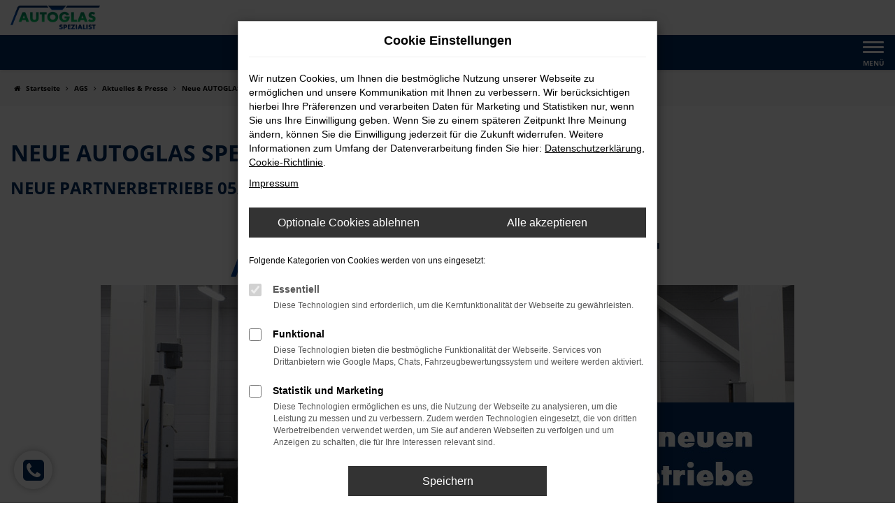

--- FILE ---
content_type: text/html; charset=UTF-8
request_url: https://www.autoglas-spezialist.com/aktuelles-presse/neue-partnerbetriebe-05-2015/
body_size: 7546
content:
<!DOCTYPE html>
<html lang="de">
<head>
    <meta charset="utf-8">
<meta name="viewport" content="width=device-width, initial-scale=1.0">
    <title>Neue AUTOGLAS SPEZIALISTEN</title>
    <meta name="description" content=" Auch im Mai 2015 begrüßen wir mehrere Kfz-Betriebe als neue AUTOGLAS SPEZIALISTEN  Wir wünschen unseren Partnern viel Erfolg und freuen uns auf eine enge und vorallem gute Zusammenarbeit Unsere Partnerbetriebe bieten professionellen Autoglasservice mit Zufriedenheitsgarantie für alle gängigen PKW Fabrikate  ">
<meta name="copyright" content="Copyright 2026 www.audaris.de">
<meta name="expires" content="60">

                        <meta name="robots" content="all">
            
                                            <meta name="geo.placename"
                  content="Neutraubling">
                                    <meta name="geo.position"
                  content="48.977414;12.1903265">
                                    <meta name="geo.region"
                  content="DE-BY">
                                    <meta name="google-site-verification"
                  content="Qja5B_DYKjM8HkP-piw_YpM05GipOTIIqP7__dY_h0Q">
                                    <meta name="keywords"
                  content="Autoglas Spezialist">
                                    <meta name="pagetopic"
                  content="CMS">
                                            <meta name="og:image:alt"
                  content="Neue AUTOGLAS SPEZIALISTEN">
            
            <meta property="og:type" content="article">
                <meta property="og:title" content="Neue AUTOGLAS SPEZIALISTEN">
                <meta property="og:description" content=" Auch im Mai 2015 begrüßen wir mehrere Kfz-Betriebe als neue AUTOGLAS SPEZIALISTEN  Wir wünschen unseren Partnern viel Erfolg und freuen uns auf eine enge und vorallem gute Zusammenarbeit Unsere Partnerbetriebe bieten professionellen Autoglasservice mit Zufriedenheitsgarantie für alle gängigen PKW Fabrikate  ">
                <meta property="og:url" content="https://www.autoglas-spezialist.com/aktuelles-presse/neue-partnerbetriebe-05-2015/">
                <meta property="og:image" content="http://www.autoglas-spezialist.com/website/themes/autoglas-spezialist.com/dynamic/fe/infomanager/wir-begruessen-unsere-neuen-partnerbetriebe.jpg">
    
            <meta name="twitter:card" content="summary">
                <meta name="twitter:title" content="Neue AUTOGLAS SPEZIALISTEN">
                <meta name="twitter:description" content=" Auch im Mai 2015 begrüßen wir mehrere Kfz-Betriebe als neue AUTOGLAS SPEZIALISTEN  Wir wünschen unseren Partnern viel Erfolg und freuen uns auf eine enge und vorallem gute Zusammenarbeit Unsere Partnerbetriebe bieten professionellen Autoglasservice mit Zufriedenheitsgarantie für alle gängigen PKW Fabrikate  ">
                <meta name="twitter:image" content="http://www.autoglas-spezialist.com/website/themes/autoglas-spezialist.com/dynamic/fe/infomanager/wir-begruessen-unsere-neuen-partnerbetriebe.jpg">
    
            <link rel="canonical" href="https://www.autoglas-spezialist.com/aktuelles-presse/neue-partnerbetriebe-05-2015/">
    
    <link rel="shortcut icon" href="/website/themes/autoglas-spezialist.com/img/favicon.ico" type="image/x-icon">
    <link rel="apple-touch-icon" sizes="57x57" href="/website/themes/autoglas-spezialist.com/img/apple-icon-57x57.png">
    <link rel="apple-touch-icon" sizes="60x60" href="/website/themes/autoglas-spezialist.com/img/apple-icon-60x60.png">
    <link rel="apple-touch-icon" sizes="72x72" href="/website/themes/autoglas-spezialist.com/img/apple-icon-72x72.png">
    <link rel="apple-touch-icon" sizes="76x76" href="/website/themes/autoglas-spezialist.com/img/apple-icon-76x76.png">
    <link rel="apple-touch-icon" sizes="114x114" href="/website/themes/autoglas-spezialist.com/img/apple-icon-114x114.png">
    <link rel="apple-touch-icon" sizes="120x120" href="/website/themes/autoglas-spezialist.com/img/apple-icon-120x120.png">
    <link rel="apple-touch-icon" sizes="144x144" href="/website/themes/autoglas-spezialist.com/img/apple-icon-144x144.png">
    <link rel="apple-touch-icon" sizes="152x152" href="/website/themes/autoglas-spezialist.com/img/apple-icon-152x152.png">
    <link rel="apple-touch-icon" sizes="180x180" href="/website/themes/autoglas-spezialist.com/img/apple-icon-180x180.png">
    <link rel="icon" type="image/png" sizes="192x192" href="/website/themes/autoglas-spezialist.com/img/android-icon-192x192.png">
    <link rel="icon" type="image/png" sizes="32x32" href="/website/themes/autoglas-spezialist.com/img/favicon-32x32.png">
    <link rel="icon" type="image/png" sizes="96x96" href="/website/themes/autoglas-spezialist.com/img/favicon-96x96.png">
    <link rel="icon" type="image/png" sizes="16x16" href="/website/themes/autoglas-spezialist.com/img/favicon-16x16.png">
        <meta name="msapplication-TileColor" content="#ffffff">
    <meta name="msapplication-TileImage" content="/website/themes/autoglas-spezialist.com/img/ms-icon-144x144.png">
    <meta name="theme-color" content="#ffffff">
    <script src="/web/libs/jquery/jquery.min.js?v=370"></script>

    
        <script>
        
        window.dataLayer = window.dataLayer || [];


        function gtag() {
            dataLayer.push(arguments);
        }


        gtag('consent', 'default', {
            'ad_storage': 'denied',
            'ad_user_data': 'denied',
            'ad_personalization': 'denied',
            'analytics_storage': 'denied'
        });
        
    </script>

    
    
                
    

<link rel="stylesheet" href="/web/assets/main-277a6721ba.min.css">



<link rel="stylesheet" href="/website/themes/autoglas-spezialist.com/templates/../css/foundation-bf93872b2d.css">


    <link rel="stylesheet" href="/website/themes/autoglas-spezialist.com/css/custom.css?v=1749213982">


</head>



    
    
                


<body id="page_body"
      class="theme018_ags pageid-404 no_header blog-entry imentry-14737"
      data-wid="469"
      data-cid="1482">

<a class="a11y-btn sr-only sr-only-focusable" href="#site-content">Zum Hauptinhalt springen</a>

<div id="overlay"></div>


        



<div id="wrapper">
    <header aria-label="Header" id="header-container">
    <div id="header">
        <div class="header-above">
            <div id="logo">
    <div class="logo-a">
                    <a href="/">
                <img src="/website/themes/autoglas-spezialist.com/img/template_logo.png"
                     alt="Logo AGS GmbH"
                     title="Logo AGS GmbH">
            </a>
            </div>
    <div class="logo-b">
                    <a href="/">
                <img src="/website/themes/autoglas-spezialist.com/images/logo_footer.png"
                     alt="Logo AGS GmbH"
                     title="Logo AGS GmbH">
            </a>
            </div>
</div>
            <div class="subsidiary-top-info">
                <strong>
                                            Freecall
                                    </strong>
                <div>
                                            <a href="tel:08008002470">
                            <i class="fa fa-phone-square" aria-hidden="true"></i>
                            <span>
                                0800 - 800 2470
                            </span>
                        </a>
                                    </div>
            </div>
        </div>
        <div class="header-below">
            <nav aria-label="Hauptmenü" id="primary-menu-container">
    <button type="button"
            id="menu-toggle"
            class="hamburger hamburger--spin"
            title="Hamburger-Menü"
            aria-expanded="false"
            aria-controls="primary-menu">
        <span class="hamburger-box">
            <span class="hamburger-inner"></span>
        </span>
        <span class="hamburger-label">Menü</span>
    </button>
    <ul aria-label="Hauptmenü" id="primary-menu" role="menubar">
                                                                                <li class="dropdown"
                            role="none">
                            <a href="#"
                               class="dropdown-toggle"
                               aria-expanded="false"
                               aria-haspopup="true"
                               data-toggle="dropdown"
                               title="AGS"
                               role="menuitem">
                                AGS
                            </a>
                            <ul aria-label="AGS" class="dropdown-menu" role="menu">
                                                                                                                                                                                                                                        <li role="none">
                                            <a href="/der-partner/"
                                                                                              title="Der Partner"
                                                                                               role="menuitem">
                                                Der Partner
                                            </a>
                                        </li>
                                                                                                                                                                                                                                                                            <li role="none">
                                            <a href="/aktuelles-presse/"
                                                                                              title="Aktuelles &amp; Presse"
                                                                                               role="menuitem">
                                                Aktuelles & Presse
                                            </a>
                                        </li>
                                                                                                                                                                                                                                                                            <li role="none">
                                            <a href="/stellenangebote-neutraubling/"
                                                                                              title="Stellenangebote"
                                                                                               role="menuitem">
                                                Stellenangebote
                                            </a>
                                        </li>
                                                                                                                                                                                                                                                                            <li role="none">
                                            <a href="/ausbildung-neutraubling/"
                                                                                              title="Ausbildung"
                                                                                               role="menuitem">
                                                Ausbildung
                                            </a>
                                        </li>
                                                                                                                                                                                                                                                                            <li role="none">
                                            <a href="/oeffnungszeiten-kontakt/"
                                                                                              title="Öffnungszeiten &amp; Kontakt"
                                                                                               role="menuitem">
                                                Öffnungszeiten & Kontakt
                                            </a>
                                        </li>
                                                                                                </ul>
                        </li>
                                                                                                            <li class="dropdown"
                            role="none">
                            <a href="#"
                               class="dropdown-toggle"
                               aria-expanded="false"
                               aria-haspopup="true"
                               data-toggle="dropdown"
                               title="Standorte"
                               role="menuitem">
                                Standorte
                            </a>
                            <ul aria-label="Standorte" class="dropdown-menu" role="menu">
                                                                                                                                                                                                                                        <li role="none">
                                            <a href="/unsere-partner/"
                                                                                              title="Auswahl einiger Partnerstandorte"
                                                                                               role="menuitem">
                                                Auswahl einiger Partnerstandorte
                                            </a>
                                        </li>
                                                                                                                                                                                                                                                                            <li role="none">
                                            <a href="/referenzen/"
                                                                                              title="Referenzen"
                                                                                               role="menuitem">
                                                Referenzen
                                            </a>
                                        </li>
                                                                                                </ul>
                        </li>
                                                                                                            <li class="dropdown"
                            role="none">
                            <a href="#"
                               class="dropdown-toggle"
                               aria-expanded="false"
                               aria-haspopup="true"
                               data-toggle="dropdown"
                               title="Werkstattkonzept"
                               role="menuitem">
                                Werkstattkonzept
                            </a>
                            <ul aria-label="Werkstattkonzept" class="dropdown-menu" role="menu">
                                                                                                                                                                                                                                        <li role="none">
                                            <a href="/ziele-umsetzung/"
                                                                                              title="Ziele und Umsetzung"
                                                                                               role="menuitem">
                                                Ziele und Umsetzung
                                            </a>
                                        </li>
                                                                                                                                                                                                                                                                            <li role="none">
                                            <a href="/signalisation-werbung/"
                                                                                              title="Signalisation und Werbung"
                                                                                               role="menuitem">
                                                Signalisation und Werbung
                                            </a>
                                        </li>
                                                                                                                                                                                                                                                                            <li role="none">
                                            <a href="/was-macht-ags-anders/"
                                                                                              title="Was macht AGS anders?"
                                                                                               role="menuitem">
                                                Was macht AGS anders?
                                            </a>
                                        </li>
                                                                                                                                                                                                                                                                            <li role="none">
                                            <a href="/vorteile-einer-partnerschaft/"
                                                                                              title="Ihre Vorteile als Partner"
                                                                                               role="menuitem">
                                                Ihre Vorteile als Partner
                                            </a>
                                        </li>
                                                                                                                                                                                                                                                                            <li role="none">
                                            <a href="/partner-werden/"
                                                                                              title="Kosten und Nutzen"
                                                                                               role="menuitem">
                                                Kosten und Nutzen
                                            </a>
                                        </li>
                                                                                                </ul>
                        </li>
                                                                                                            <li class="dropdown"
                            role="none">
                            <a href="#"
                               class="dropdown-toggle"
                               aria-expanded="false"
                               aria-haspopup="true"
                               data-toggle="dropdown"
                               title="Kooperationen"
                               role="menuitem">
                                Kooperationen
                            </a>
                            <ul aria-label="Kooperationen" class="dropdown-menu" role="menu">
                                                                                                                                                                                                                                        <li role="none">
                                            <a href="/netzwerkpartner/"
                                                                                              title="Netzwerkpartner"
                                                                                               role="menuitem">
                                                Netzwerkpartner
                                            </a>
                                        </li>
                                                                                                </ul>
                        </li>
                                                                                                            <li class="dropdown"
                            role="none">
                            <a href="#"
                               class="dropdown-toggle"
                               aria-expanded="false"
                               aria-haspopup="true"
                               data-toggle="dropdown"
                               title="Die Leistungen"
                               role="menuitem">
                                Die Leistungen
                            </a>
                            <ul aria-label="Die Leistungen" class="dropdown-menu" role="menu">
                                                                                                                                                                                                                                        <li role="none">
                                            <a href="/steinschlagreparatur/"
                                                                                              title="Steinschlagreparatur"
                                                                                               role="menuitem">
                                                Steinschlagreparatur
                                            </a>
                                        </li>
                                                                                                                                                                                                                                                                            <li role="none">
                                            <a href="/scheibenaustausch/"
                                                                                              title="Scheibenaustausch"
                                                                                               role="menuitem">
                                                Scheibenaustausch
                                            </a>
                                        </li>
                                                                                                                                                                                                                                                                            <li role="none">
                                            <a href="/versicherungsabwicklung/"
                                                                                              title="Versicherungsabwicklung"
                                                                                               role="menuitem">
                                                Versicherungsabwicklung
                                            </a>
                                        </li>
                                                                                                </ul>
                        </li>
                                                                                                            <li class="dropdown"
                            role="none">
                            <a href="#"
                               class="dropdown-toggle"
                               aria-expanded="false"
                               aria-haspopup="true"
                               data-toggle="dropdown"
                               title="Schadensabrechnung"
                               role="menuitem">
                                Schadensabrechnung
                            </a>
                            <ul aria-label="Schadensabrechnung" class="dropdown-menu" role="menu">
                                                                                                                                                                                                                                        <li role="none">
                                            <a href="/werkstattbindungsvertraege/"
                                                                                              title="WSB-Verträge - was sie wissen sollten!"
                                                                                               role="menuitem">
                                                WSB-Verträge - was sie wissen sollten!
                                            </a>
                                        </li>
                                                                                                                                                                                                                                                                            <li role="none">
                                            <a href="/werkstattbindung/"
                                                                                              title="Werkstattbindung (WSB-Verträge) - Augen auf!"
                                                                                               role="menuitem">
                                                Werkstattbindung (WSB-Verträge) - Augen auf!
                                            </a>
                                        </li>
                                                                                                                                                                                                                                                                            <li role="none">
                                            <a href="/rechnungskuerzungen/"
                                                                                              title="Rechnungskürzungen - was tun?"
                                                                                               role="menuitem">
                                                Rechnungskürzungen - was tun?
                                            </a>
                                        </li>
                                                                                                                                                                                                                                                                            <li role="none">
                                            <a href="/schadenslenkung/"
                                                                                              title="Schadenslenkung/-steuerung - worum geht es?"
                                                                                               role="menuitem">
                                                Schadenslenkung/-steuerung - worum geht es?
                                            </a>
                                        </li>
                                                                                                </ul>
                        </li>
                                                                                                            <li class="dropdown"
                            role="none">
                            <a href="#"
                               class="dropdown-toggle"
                               aria-expanded="false"
                               aria-haspopup="true"
                               data-toggle="dropdown"
                               title="Partner werden"
                               role="menuitem">
                                Partner werden
                            </a>
                            <ul aria-label="Partner werden" class="dropdown-menu" role="menu">
                                                                                                                                                                                                                                        <li role="none">
                                            <a href="/partner-werden/"
                                                                                              title="Anfrageformular"
                                                                                               role="menuitem">
                                                Anfrageformular
                                            </a>
                                        </li>
                                                                                                </ul>
                        </li>
                                                            </ul>
</nav>
        </div>
    </div>
</header>
<div class="backdrop-overlay"></div>

    <nav aria-label="Breadcrumb" class="breadcrumb_area">
    <div class="container">
                    <ol class="breadcrumb" itemscope itemtype="https://schema.org/BreadcrumbList">
                <li itemprop="itemListElement" itemscope itemtype="https://schema.org/ListItem">
                    <i class="fa fa-home" aria-hidden="true"></i>
                    <a href="/" itemprop="item">
                        <span itemprop="name">Startseite</span>
                        <meta itemprop="position" content="1">
                    </a>
                </li>
                                                                                                                        <li itemprop="itemListElement"
                                itemscope
                                itemtype="https://schema.org/ListItem">
                                <i class="fa fa-angle-right" aria-hidden="true"></i>
                                <a href="/unternehmen/"
                                   itemprop="item">
                                    <span itemprop="name">AGS</span>
                                    <meta itemprop="position" content="2">
                                </a>
                            </li>
                                                                                                                                                                                                    <li itemprop="itemListElement"
                                itemscope
                                itemtype="https://schema.org/ListItem">
                                <i class="fa fa-angle-right" aria-hidden="true"></i>
                                <a href="/aktuelles-presse/"
                                   itemprop="item">
                                    <span itemprop="name">Aktuelles & Presse</span>
                                    <meta itemprop="position" content="3">
                                </a>
                            </li>
                                                                                                                                                                                                    <li itemprop="itemListElement"
                                itemscope
                                itemtype="https://schema.org/ListItem"                                aria-current="page"
                                >
                                <i class="fa fa-angle-right" aria-hidden="true"></i>
                                <a href="/aktuelles-presse/neue-partnerbetriebe-05-2015/"
                                   itemprop="item">
                                    <span itemprop="name">Neue AUTOGLAS SPEZIALISTEN</span>
                                    <meta itemprop="position" content="4">
                                </a>
                            </li>
                                                                                                                                        </ol>
            </div>
</nav>
                                        <main aria-label="Hauptinhalt" id="site-content">
                                        <article id="article-blog-entry"
         class="infomanager-entry"
         itemscope
         itemType="https://schema.org/BlogPosting">
                                            <div class="page-headline">
                    <div class="container">
                                                    <h1 class="headline-h1" itemprop="headline">
                                Neue AUTOGLAS SPEZIALISTEN
                            </h1>
                                                                            <h2 class="subheadline-h1">
                                Neue Partnerbetriebe 05/2015
                            </h2>
                                            </div>
                </div>
                            <div class="container">
        <div class="row">
                                                                                                <div class="col-xs-12" itemprop="description">
                                                                                        <div class="text-center form-group"
                                 itemprop="image"
                                 itemscope
                                 itemtype="https://schema.org/ImageObject">
                                <a href="/website/themes/autoglas-spezialist.com/dynamic/fe/infomanager/wir-begruessen-unsere-neuen-partnerbetriebe.jpg"
                                   itemprop="url"><img src="[data-uri]"
                                                       data-src="/website/themes/autoglas-spezialist.com/dynamic/fe/infomanager/wir-begruessen-unsere-neuen-partnerbetriebe.jpg"
                                                       alt="Neue AUTOGLAS SPEZIALISTEN"
                                                       title="Neue AUTOGLAS SPEZIALISTEN"
                                                       class="img-responsive lazyload"
                                                       itemprop="image"></a>
                            </div>
                                                                            <div class="blog-post">
                      <div class="row"><div class="col-md-12 col-sm-12 col-xs-12 column"><div class="ge-content ge-content-type-tinymce" data-ge-content-type="tinymce"><p>Auch im Mai 2015 begrüßen wir mehrere Kfz-Betriebe als neue <strong>AUTOGLAS SPEZIALISTEN</strong>. Wir wünschen unseren Partnern viel Erfolg und freuen uns auf eine enge und vorallem gute Zusammenarbeit!</p><p>Unsere Partnerbetriebe bieten professionellen Autoglasservice mit Zufriedenheitsgarantie für alle gängigen PKW Fabrikate.</p></div></div></div>                 </div>
                                                                </div>
                    </div>
    </div>

    
                </article>


<script src="/web/foundations/_basis/js/src/fe-admin/im-gallery.js?v=1"></script>
                        </main>

            <footer aria-label="Footer" id="footer">
        <div id="pre_area">
        <div class="container">
            <div class="row d-flex flex-wrap">
                <div class="col-xs-12 col-md-4">
                                    </div>
                <div class="col-xs-12 col-sm-6 col-md-4 text-center">
                    <p class="mt-0">
                        <strong style="font-size:18px">
                            AUTOGLAS
                                                             SPEZIALIST
                                                        
                        </strong><br>
                                            </p>
                                                            <br>
                    <p>
                                                                                                                                            </p>
                    <br>
                    <p style="font-size:24px">
                        <strong>Unsere Öffnungszeiten:</strong>
                    </p>
                    <div class="desc-footer">
                        
                    </div>
                </div>
                <div class="col-xs-12 col-sm-6 col-md-4">
                    <div class="visible-xs-block">
                        <br><br>
                    </div>
                    <p style="font-size:18px">
                        <strong>E-Mail an :</strong>
                    </p>
                    <div>
    <a id="contact-form-footer"></a>
    <div class="alert success hidden alert-success" role="alert">
        Vielen Dank. Das Formular wurde erfolgreich versendet.
    </div>
            <form method="post"
              novalidate
              id="contact-footer-form"
              data-success-text="Vielen Dank. Das Formular wurde erfolgreich versendet.">
            <input type="hidden" name="subsidiary_id" value="">
            <div class="row">
                <div class="col-sm-6 form-group">
                    <input type="text"
                           name="firstname"
                           class="form-control"
                           placeholder="Vorname *"
                           aria-label="Vorname"
                           required>
                </div>
                <div class="col-sm-6 form-group">
                    <input type="text"
                           name="lastname"
                           class="form-control"
                           placeholder="Nachname *"
                           aria-label="Nachname"
                           required>
                </div>
            </div>
            <div class="row">
                <div class="col-sm-6 form-group">
                    <input type="text"
                           name="phone"
                           class="form-control"
                           placeholder="Telefon"
                           aria-label="Telefon">
                </div>
                <div class="col-sm-6 form-group">
                    <input type="email"
                           name="email"
                           id="hunkfunk"
                           class="form-control"
                           placeholder="E-Mail *"
                           aria-label="E-Mail"
                           required>
                </div>
            </div>
            <div class="form-group">
                <textarea class="form-control"
                          name="message"
                          placeholder="Ihre Nachricht/Angaben zum Terminwunsch *"
                          aria-label="Ihre Nachricht/Angaben zum Terminwunsch"
                          required></textarea>
            </div>
            <div class="checkbox">
                <label>
                    <input type="checkbox" name="callbackoption" value="1">
                    Bitte rufen Sie mich zurück
                </label>
            </div>
            <div class="form-group hidden callback-data">
                <input type="text"
                       name="callbacktime"
                       class="form-control"
                       placeholder="Wann erreichen wir Sie am besten?"
                       aria-label="Wann erreichen wir Sie am besten?">
            </div>
            <div class="form-group">
                <button type="submit" class="btn btn-primary btn-lg btn-block btn-submit">
                    <i class="fa fa-fw fa-send" aria-hidden="true"></i>
                    <span class="form-btn-message">Formular absenden</span>
                </button>
            </div>
            <div class="small">
                Mit * gekennzeichnete Felder sind Pflichtfelder.
            </div>
        </form>
    </div>
                </div>
            </div>
        </div>
    </div>
    <div id="after_area">
        <div class="container">
            <div class="row d-flex">
                <div id="footer-logo"
                     class="col-xs-12 col-sm-6 col-md-4">
                    <img src="/website/themes/autoglas-spezialist.com/images/logo_footer.png"
                         alt=""
                         class="img-responsive">
                </div>
                                    <div class="col-xs-12 col-sm-6 col-md-4">
                                    <nav aria-label="Kontaktmenü">
            <ul aria-label="Kontaktmenü"
                id="menu-social-floating"
                data-position="bottom"
                role="menubar">
                                    <li role="none">
                        <a href="https://www.youtube.com/@agsgmbh--agsautoglasspezia6362/featured"
                           class="youtubeflat"
                                                                                  title="AGS GmbH auf Youtube"
                           role="menuitem">
                            <span>AGS GmbH auf Youtube</span>
                                                            <i class="fa fa-youtube" aria-hidden="true"></i>
                                                    </a>
                    </li>
                                    <li role="none">
                        <a href="https://www.facebook.com/AutoglasSpezialist/"
                           class="facebookflat"
                                                                                  title="AGS GmbH auf Facebook"
                           role="menuitem">
                            <span>AGS GmbH auf Facebook</span>
                                                            <i class="fa fa-facebook" aria-hidden="true"></i>
                                                    </a>
                    </li>
                                    <li role="none">
                        <a href="/oeffnungszeiten-kontakt/"
                           class="kontaktdatenflat"
                                                                                  title="Kontaktdaten"
                           role="menuitem">
                            <span>Kontaktdaten</span>
                                                            <i class="fa fa-envelope" aria-hidden="true"></i>
                                                    </a>
                    </li>
                            </ul>
        </nav>
                        </div>
                    <div id="footer-address" class="col-xs-12 col-md-4">
                        Waldkraiburger Str. 14 | DE-93073 Neutraubling | info@autoglas-spezialist.com | <a href="https://www.audaris.de" target="_blank" style="color: inherit; text-decoration: none;">Webdesign by audaris.de</a>
                    </div>
                            </div>
        </div>
    </div>
    <div id="footer-menu">
        <div class="container">
                <nav aria-label="Fußzeilenmenü">
        <ul aria-label="Fußzeilenmenü" role="menubar">
            <li role="none">
                &copy; 2026
                AGS GmbH
            </li>
                                                <li role="none">
                        <a href="/datenschutz/"
                                                      title="Datenschutz"
                           role="menuitem">
                                                        Datenschutz
                        </a>
                    </li>
                                                                <li role="none">
                        <a href="/impressum/"
                                                      title="Impressum"
                           role="menuitem">
                                                        Impressum
                        </a>
                    </li>
                                                                <li role="none">
                        <a href="/downloads/"
                                                      title="Intern"
                           role="menuitem">
                                                            <i class="fa fa-info" aria-hidden="true"></i>
                                                        Intern
                        </a>
                    </li>
                                        <li role="none">
    <a href="javascript:void(0)"
       data-toggle="modal"
       data-target="#cookie-consent-modal"
       role="menuitem">
        <i class="fa fa-quote-left" aria-hidden="true"></i>
        Cookie Einstellungen
    </a>
</li>
        </ul>
    </nav>
        </div>
    </div>
    <div id="toolbar-container">
    <button type="button" id="toggle-scrollup" class="btn">
        <span class="sr-only">Nach oben</span>
        <i class="fa fa-fw fa-chevron-up" aria-hidden="true"></i>
    </button>
    <script>
        $('#toggle-scrollup').click(function () {
            $('body, html').animate({
                scrollTop: '0px'
            }, 300);
        });
    </script>
</div>
</footer>
    </div>


            <div
    id="cookie-consent-modal"
    class="modal fade"
    aria-labelledby="cookie-consent-title"
    data-backdrop="static"
    data-keyboard="false"
    role="dialog"
    tabindex="-1"
>
    <div class="modal-dialog" role="document">
        <div class="modal-content">
            <div class="modal-body pb-0">
                <div id="cookie-consent-title" class="head">
                    Cookie Einstellungen
                </div>

                
                    <p>
                        Wir nutzen Cookies, um Ihnen die bestmögliche Nutzung unserer Webseite zu ermöglichen und unsere Kommunikation mit Ihnen zu verbessern.
                        Wir berücksichtigen hierbei Ihre Präferenzen und verarbeiten Daten für Marketing und Statistiken nur, wenn Sie uns Ihre Einwilligung geben.
                        Wenn Sie zu einem späteren Zeitpunkt Ihre Meinung ändern, können Sie die Einwilligung jederzeit für die Zukunft widerrufen.
                        Weitere Informationen zum Umfang der Datenverarbeitung finden Sie hier:
                        <a href="javascript:void(0)"
                           data-src="/datenschutz/?show_blank=1"
                           data-fancybox
                           data-type="iframe"
                           data-iframe='{"preload":false}'>Datenschutzerklärung</a>,
                        <a href="javascript:void(0)" data-fancybox data-src="#ac-list">Cookie-Richtlinie</a>.
                    </p>
                    <p>
                        <a href="javascript:void(0)"
                           data-src="/impressum/?show_blank=1"
                           data-fancybox
                           data-type="iframe"
                           data-iframe='{"preload":false}'>Impressum</a>
                    </p>
                

                <div id="ac-list" style="display:none">
    <p>
        Hier finden Sie eine Übersicht über alle verwendeten Cookies.
    </p>
    <div class="ac-group">
        <div class="ac-group-title">
            Essentiell
        </div>
        <table class="table table-bordered table-condensed">
    <tbody>
        <tr>
            <th scope="row">Name</th>
            <td>audaris Session</td>
        </tr>
        <tr>
            <th scope="row">Anbieter</th>
            <td>Eigentümer dieser Website</td>
        </tr>
        <tr>
            <th scope="row">Zweck</th>
            <td>Dieses Cookie dient der Funktionalität der Applikation, in dem es die Sitzungs-ID speichert.</td>
        </tr>
        <tr>
            <th scope="row">Cookie Name</th>
            <td>audaris</td>
        </tr>
        <tr>
            <th scope="row" class="text-nowrap">Cookie Laufzeit</th>
            <td style="width:100%">Bis zum Ende der Session</td>
        </tr>
    </tbody>
</table>
        <table class="table table-bordered table-condensed">
    <tbody>
        <tr>
            <th scope="row">Name</th>
            <td>audaris Cookie</td>
        </tr>
        <tr>
            <th scope="row">Anbieter</th>
            <td>Eigentümer dieser Website</td>
        </tr>
        <tr>
            <th scope="row">Zweck</th>
            <td>Speichert den Zustimmungsstatus des Benutzers für Cookies.</td>
        </tr>
        <tr>
            <th scope="row">Cookie Name</th>
            <td>audaris-cookie-consent</td>
        </tr>
        <tr>
            <th scope="row" class="text-nowrap">Cookie Laufzeit</th>
            <td style="width:100%">90 Tage</td>
        </tr>
    </tbody>
</table>
                                    <table class="table table-bordered table-condensed">
    <tbody>
        <tr>
            <th scope="row">Name</th>
            <td>hrtool24</td>
        </tr>
        <tr>
            <th scope="row">Anbieter</th>
            <td>tool24 GmbH</td>
        </tr>
        <tr>
            <th scope="row">Zweck</th>
            <td>Dieses Cookie dient der Funktionalität der Applikation, in dem es die Sitzungs-ID speichert.</td>
        </tr>
        <tr>
            <th scope="row">Cookie Name</th>
            <td>ASP.NET_SessionId</td>
        </tr>
        <tr>
            <th scope="row" class="text-nowrap">Cookie Laufzeit</th>
            <td style="width:100%">Bis zum Ende der Session</td>
        </tr>
    </tbody>
</table>
<table class="table table-bordered table-condensed">
    <tbody>
        <tr>
            <th scope="row">Name</th>
            <td>hrtool24</td>
        </tr>
        <tr>
            <th scope="row">Anbieter</th>
            <td>tool24 GmbH</td>
        </tr>
        <tr>
            <th scope="row">Zweck</th>
            <td>Dieses Cookie dient der Funktionalität der Applikation, in dem es die Sitzungs-ID speichert.</td>
        </tr>
        <tr>
            <th scope="row">Cookie Name</th>
            <td>cookiesession1</td>
        </tr>
        <tr>
            <th scope="row" class="text-nowrap">Cookie Laufzeit</th>
            <td style="width:100%">1 Jahr</td>
        </tr>
    </tbody>
</table>
                    </div>
    <div class="ac-group">
        <div class="ac-group-title">
            Funktional
        </div>
                <table class="table table-bordered table-condensed">
    <tbody>
        <tr>
            <th scope="row">Name</th>
            <td>YouTube</td>
        </tr>
        <tr>
            <th scope="row">Anbieter</th>
            <td>Google</td>
        </tr>
        <tr>
            <th scope="row">Zweck</th>
            <td>Einbindung von YouTube Videos.</td>
        </tr>
        <tr>
            <th scope="row">Cookie Name</th>
            <td>CONSENT</td>
        </tr>
        <tr>
            <th scope="row" class="text-nowrap">Cookie Laufzeit</th>
            <td style="width:100%">2 Jahre</td>
        </tr>
        <tr>
            <th scope="row" class="text-nowrap">Zugriff Dritter</th>
            <td style="width:100%">Ja Google</td>
        </tr>
    </tbody>
</table>
                            <table class="table table-bordered table-condensed">
    <tbody>
        <tr>
            <th scope="row">Name</th>
            <td>Google Maps</td>
        </tr>
        <tr>
            <th scope="row">Anbieter</th>
            <td>Google</td>
        </tr>
        <tr>
            <th scope="row">Zweck</th>
            <td>Einbindung von Google Maps.</td>
        </tr>
        <tr>
            <th scope="row">Cookie Name</th>
            <td>CONSENT</td>
        </tr>
        <tr>
            <th scope="row" class="text-nowrap">Cookie Laufzeit</th>
            <td style="width:100%">2 Jahre</td>
        </tr>
    </tbody>
</table>
            </div>
            <div class="ac-group">
            <div class="ac-group-title">
                Statistik und Marketing
            </div>
                            <table class="table table-bordered table-condensed">
        <tbody>
            <tr>
                <th scope="row">Name</th>
                <td>Google Tag Manager</td>
            </tr>
            <tr>
                <th scope="row">Anbieter</th>
                <td>Google</td>
            </tr>
            <tr>
                <th scope="row">Zweck</th>
                <td style="width:100%">Nachladen verschiedener externer Anbieter.</td>
            </tr>
        </tbody>
    </table>
        </div>
    </div>

                <div class="btns-row">
                    <button
                        type="button"
                        id="cookie-consent-deny-all"
                    >
                        Optionale Cookies ablehnen
                    </button>
                    <button
                        type="button"
                        id="cookie-consent-accept-all"
                    >
                        Alle akzeptieren
                    </button>
                </div>

                <p class="lead">
                    Folgende Kategorien von Cookies werden von uns eingesetzt:
                </p>

                
                    
                        <div class="checkbox disabled">
                            <label>
                                <input type="checkbox"
                                       value="1"
                                       autocomplete="off"
                                       checked
                                       disabled>
                                <span>Essentiell</span>
                            </label>
                            
                                <p class="small">
                                    Diese Technologien sind erforderlich, um die Kernfunktionalität der Webseite zu gewährleisten.
                                </p>
                            
                        </div>
                    
                    
                        <div class="checkbox">
                            <label>
                                <input type="checkbox"
                                       value=""
                                       id="cookie-consent-functional"
                                       autocomplete="off">
                                <span>Funktional</span>
                            </label>
                            
                                <p class="small">
                                    Diese Technologien bieten die bestmögliche Funktionalität der Webseite.
                                    Services von Drittanbietern wie Google Maps, Chats, Fahrzeugbewertungssystem und weitere werden aktiviert.
                                </p>
                            
                        </div>
                    
                    
                        <div class="checkbox">
                            <label>
                                <input type="checkbox"
                                       value=""
                                       id="cookie-consent-marketing"
                                       autocomplete="off">
                                <span>Statistik und Marketing</span>
                            </label>
                            
                                <p class="small">
                                    Diese Technologien ermöglichen es uns, die Nutzung der Webseite zu analysieren, um die Leistung zu messen und zu verbessern.
                                    Zudem werden Technologien eingesetzt, die von dritten Werbetreibenden verwendet werden, um Sie auf anderen Webseiten zu verfolgen und um Anzeigen zu schalten, die für Ihre Interessen relevant sind.
                                </p>
                            
                        </div>
                    
                
                <div class="btns-row">
                    <button
                        type="button"
                        id="cookie-consent-save"
                    >
                        Speichern
                    </button>
                </div>
            </div>
        </div>
    </div>
</div>

<template id="alert_a_functional" style="display:none">
    <div class="alert alert-danger" role="alert">
    Lieber Website Benutzer, durch die Ablehnung der Cookies ist diese Funktionalität nicht mit dem vollen Komfort für Sie zugänglich. Dies können Sie in den <a class="text-danger text-bold" href="javascript:void(0)" data-toggle="modal" data-target="#cookie-consent-modal">Cookie Einstellungen</a> wieder rückgängig machen. Vielen Dank für Ihr Verständnis.
</div>
</template>
    



<script src="/web/assets/main-e36b4c60ea.min.js"></script>

<script src="/web/foundations/018theme_ags/js/foundation.min.js?v=250617"></script>

    <script id="dacs" src="https://download.digiaccess.org/digiaccess" defer></script>



    























    <script>
        let defaultSettings = new Object();
    </script>

    
    
<script>
    lazySizes.init();
</script>





</body>
</html>


--- FILE ---
content_type: text/css
request_url: https://www.autoglas-spezialist.com/website/themes/autoglas-spezialist.com/css/custom.css?v=1749213982
body_size: 224
content:
.auda-whatsappflat {
    position: fixed;
    bottom: 1rem;
    right: 1rem;
    border: 0;
    background-color: #128c7e;
    color: white;
    padding: 0.5rem .58em;
    border-radius: 4rem;
    z-index: 999;
}

.auda-whatsappflat .fa-whatsapp {
    font-size: 30px;
}

.col-xs-4.col-sm-3.col-md-2 {
    margin-bottom: 30px;
}

#header .hamburger .hamburger-inner,
#header .hamburger .hamburger-inner::before,
#header .hamburger .hamburger-inner::after,
#header .hamburger:hover .hamburger-inner,
#header .hamburger:hover .hamburger-inner::before,
#header .hamburger:hover .hamburger-inner::after,
#header .hamburger.is-active .hamburger-inner,
#header .hamburger.is-active .hamburger-inner::before,
#header .hamburger.is-active .hamburger-inner::after,
#header .hamburger.is-active:hover .hamburger-inner,
#header .hamburger.is-active:hover .hamburger-inner::before,
#header .hamburger.is-active:hover .hamburger-inner::after {
    background-color: #fff;
}

#header .hamburger:hover .hamburger-label,
#header .hamburger.is-active .hamburger-label,
#header .hamburger.is-active:hover .hamburger-label {
    color: #fff;
}


--- FILE ---
content_type: application/javascript
request_url: https://www.autoglas-spezialist.com/web/foundations/_basis/js/src/fe-admin/im-gallery.js?v=1
body_size: 1513
content:
jQuery(function ($) {
    if ($('#im_edit_form').length > 0) {
        $('#im_gallery_pics').observe_field(1, function () {
            let $imAllPics = $('#im_all_pics'),
                $allImages = $imAllPics.val(),
                allImagesAltText = $('#im_all_pics_alttext').val();

            try {
                let $imgObj = $.parseJSON($('#im_gallery_pics').val());

                $.each($imgObj, function (index, value) {
                    $allImages += value + ',';
                    allImagesAltText += ';';
                });
            } catch (e) {
                $allImages += $('#im_gallery_pics').val() + ',';
                allImagesAltText += ';';
            }

            $imAllPics.val($allImages);
            $('#im_all_pics_alttext').val(allImagesAltText);
            resetIMGalleryImages();
            reloadAltText();
        });

        $(document).on('click', '.button-image-delete', function (e) {
            e.preventDefault();
            reloadAltText();

            let $imAllPics = $('#im_all_pics'),
                $itemToDelete = $(this).attr('data-index'),
                $images = $imAllPics.val(),
                imgArray = $images.split(','),
                z = 0,
                allImages = '',
                imagesAltText = $('#im_all_pics_alttext').val(),
                imgAltTextArray = imagesAltText.split(';'),
                allImagesAltText = '';

            $.each(imgArray, function (index, value) {
                z++;
                let altText = (Array.isArray(imgAltTextArray) && imgAltTextArray[z - 1] !== undefined)
                    ? imgAltTextArray[z - 1]
                    : '';

                if (z != $itemToDelete && value != '') {
                    allImages += value + ',';
                    allImagesAltText += altText + ';';
                }
            });

            $imAllPics.val(allImages);
            $('#im_all_pics_alttext').val(allImagesAltText);
            resetIMGalleryImages();
        });

        $(document).on('click', '.button-move-image', function (e) {
            e.preventDefault();

            reloadAltText();
            let $imAllPics = $('#im_all_pics'),
                $imagePos = $(this).attr('data-index'),
                $moveDirection = $(this).attr('data-direction'),
                $images = $imAllPics.val(),
                imgArray = $images.split(','),
                z = 0,
                allImages = '',
                imageMemory = '',
                imageMemoryAltText = '',
                imagesAltText = $('#im_all_pics_alttext').val(),
                imgAltTextArray = imagesAltText.split(';'),
                allImagesAltText = '';

            if ($moveDirection == 'left') {
                $imagePos--;
            }

            $.each(imgArray, function (index, value) {
                z++;
                let altText = (Array.isArray(imgAltTextArray) && imgAltTextArray[z - 1] !== undefined)
                    ? imgAltTextArray[z - 1]
                    : '';

                if (value != '') {
                    if (z == $imagePos) {
                        imageMemory = value;
                        imageMemoryAltText = altText;
                    } else {
                        allImages += value + ',';
                        allImagesAltText += altText + ';';

                        if (imageMemory) {
                            allImages += imageMemory + ',';
                            allImagesAltText += imageMemoryAltText + ';';
                            imageMemory = '';
                            imageMemoryAltText = '';
                        }
                    }
                }
            });

            $imAllPics.val(allImages);
            $('#im_all_pics_alttext').val(allImagesAltText);
            resetIMGalleryImages();
        });


        function reloadAltText() {
            let altTextString = $('input[name="im_all_pics_alt[]"]').map(
                function() {
                    return this.value;
                }).get().join(';');

            $('#im_all_pics_alttext').val(altTextString);
        }
        function resetIMGalleryImages() {
            let $images = $('#im_all_pics').val(),
                imgArray = $images.split(','),
                imagesAltText = $('#im_all_pics_alttext').val(),
                imgAltTextArray = imagesAltText.split(';'),
                z = 0,
                leftDisabled = '',
                rightDisabled = '',
                lastElement = 0,
                imagePath = '/website/themes/' + $('#current_theme').val() + '/thumb/';

            if ($(imgArray).get(-1) == '') {
                lastElement = imgArray.length - 1;
            } else {
                lastElement = imgArray.length;
            }

            $('#drop-im-gallery-area').html('');

            $.each(imgArray, function (index, value) {
                z++;

                if (value !== '') {
                    if (z == 1) {
                        leftDisabled = ' disabled ';
                    } else {
                        leftDisabled = '';
                    }
                    if (z == lastElement) {
                        rightDisabled = ' disabled ';
                    } else {
                        rightDisabled = '';
                    }

                    let altText = (Array.isArray(imgAltTextArray) && imgAltTextArray[z - 1] !== undefined)
                        ? imgAltTextArray[z - 1]
                        : '';


                    $('#drop-im-gallery-area').append(
                        '<div class="col-md-2 col-sm-3 col-xs-6">' +
                        '<div class="well text-center">' +
                        '<img src="' + imagePath + value + '" ' +
                        'alt="" ' +
                        'class="img-responsive img-thumbnail form-group">' +
                        '<br>' +
                        '<br>' +
                        '<a href="javascript:void(0)" ' +
                        'class="btn btn-default btn-sm button-move-image ' + leftDisabled + ' " ' +
                        'data-index="' + z + '" ' +
                        'data-direction="left" ' +
                        'title="Verschieben"><i class="fa fa-fw fa-arrow-left" aria-hidden="true"></i></a>' +
                        '<a href="javascript:void(0)" ' +
                        'class="btn btn-default btn-sm button-image-delete" ' +
                        'data-index="' + z + '" ' +
                        'title="Löschen"><i class="fa fa-fw fa-trash" aria-hidden="true"></i></a>' +
                        '<a href="javascript:void(0)" ' +
                        'class="btn btn-default btn-sm button-move-image ' + rightDisabled + ' " ' +
                        'data-index="' + z + '" ' +
                        'data-direction="right" ' +
                        'title="Verschieben"><i class="fa fa-fw fa-arrow-right" aria-hidden="true"></i></a>' +
                        '<br><br><input class="form-control" value="' + altText + '" type="text" name="im_all_pics_alt[]" placeholder="Alternativtext">' +
                        '</div>' +
                        '</div>');
                }
            });
        }

        resetIMGalleryImages();
    }
});


--- FILE ---
content_type: application/javascript
request_url: https://www.autoglas-spezialist.com/web/foundations/018theme_ags/js/foundation.min.js?v=250617
body_size: 2319
content:
function addVh(){let e=.01*window.innerHeight;document.documentElement.style.setProperty("--vh",e+"px")}function toggleMenu(){const e=document.getElementById("menu-toggle"),t=document.getElementById("primary-menu");if(!e||!t)return;let n=[],o=null,a=null;function i(e){const t=e.querySelectorAll('a[href], button:not([disabled]), textarea, input, select, [tabindex]:not([tabindex="-1"])');n=Array.from(t).filter(e=>null!==e.offsetParent&&"hidden"!==getComputedStyle(e).visibility&&!e.closest("#menu-toggle")),o=n[0],a=n[n.length-1]}function d(d){if("Tab"!==d.key)return;if(i(t),0===n.length)return;const l=document.activeElement;d.shiftKey?l===o?(d.preventDefault(),e.focus()):l===e&&(d.preventDefault(),a.focus()):l===a?(d.preventDefault(),e.focus()):l===e&&(d.preventDefault(),o.focus())}function l(){e.setAttribute("aria-expanded","false"),e.classList.remove("is-active"),document.body.classList.remove("menu-toggled"),document.removeEventListener("keydown",d),n=[],o=null,a=null,document.removeEventListener("keydown",r),e.focus()}function r(e){"Escape"===e.key&&l()}e.addEventListener("click",()=>{const a=!("true"===e.getAttribute("aria-expanded"));e.setAttribute("aria-expanded",String(a)),e.classList.toggle("is-active"),document.body.classList.toggle("menu-toggled"),a?(i(t),0!==n.length&&(o.focus(),document.addEventListener("keydown",d)),document.addEventListener("keydown",r)):l()})}function toggleHeaderOnScroll(){let e,t=0,n=$("body"),o=$("#header").outerHeight();$(window).scroll(function(){e=!0}),setInterval(function(){e&&(!function(){let e=$(this).scrollTop();if(Math.abs(t-e)<=5)return;e>t&&e>o?n.hasClass("header-menu-fixed")||n.addClass("header-menu-fixed"):e+$(window).height()<$(document).height()&&n.hasClass("header-menu-fixed")&&n.removeClass("header-menu-fixed");t=e}(),e=!1)},250)}function scrollToTopOfClickedDropdown(){let e=$("#primary-menu");window.innerWidth<1380&&e.length>0&&e.find(".dropdown").on("click",":not(.open)",function(){let e=this;setTimeout(function(){e.scrollIntoView({alignToTop:!0,behavior:"smooth"})},100)})}function doAnimations(e){e.each(function(){let e=$(this),t=e.data("animation");e.addClass(t).one("webkitAnimationEnd animationend",function(){e.removeClass(t)})})}jQuery(function(e){let t=e("#header-slider").find(".owl-carousel");if(t.on("initialized.owl.carousel",function(){t.find(".carousel-caption").show()}),t.owlCarousel({autoplay:!isMotionReduced,autoplayHoverPause:!0,autoplayTimeout:+t.attr("data-timeout"),items:1,loop:!0,nav:!0,navElement:'button type="button"',responsiveClass:!0,rewindSpeed:1500,smartSpeed:+t.attr("data-smartspeed")}),t.on("changed.owl.carousel",function(){updateDotAttributes(t)}),t.attr("roledescription","carousel"),t.find(".owl-stage").attr("aria-live",isMotionReduced?"polite":"off"),t.find(".owl-item").attr("role","group"),t.find(".owl-item").attr("roledescription","slide"),t.find(".owl-prev").attr("aria-label","Vorheriges Slide"),t.find(".owl-next").attr("aria-label","Nächstes Slide"),updateDotAttributes(t),e(".owl-item").find(".item").each(function(){let t=e(this).attr("data-videosrc");if(void 0!==t&&!1!==t){let t=e(this).attr("data-videosrc");e(this).prepend('<video><source src="'+t+'" type="video/mp4"></video>')}}),e(".owl-item").find("video").length>0&&(t.on("translate.owl.carousel",function(){t.find("video").each(function(t){e(this).get(0).pause()})}),t.on("translated.owl.carousel",function(){e(".owl-item.active").find("video").length>0&&(e(".owl-item.active").find("video").get(0).play(),t.trigger("stop.owl.autoplay"),e(".owl-item.active").find("video").on("ended",function(){t.trigger("play.owl.autoplay")}))})),e(".owl-item.active").find("video").attr("autoplay",!0).attr("loop",!0),doAnimations(t.find(".item").find('[data-animation ^= "animated"]')),t.on("change.owl.carousel",function(){doAnimations(t.eq(0).find(".item").find('[data-animation ^= "animated"]'))}),e("#primary-menu").find(".dropdown-toggle.has-submenu").on("click",function(t){e(".sdropdown").removeClass("open"),e(this).parent(".sdropdown").toggleClass("open"),t.preventDefault(),t.stopPropagation()}),e("#primary-menu").find("a:not(.dropdown-toggle)").on("click",function(){e("body").hasClass("menu-toggled")&&(e("body").toggleClass("menu-toggled"),e(".hamburger").removeClass("is-active"),e(".hamburger").attr("aria-expanded",!1))}),e(".backdrop-overlay").on("click",function(){e("body").hasClass("menu-toggled")&&(e("body").toggleClass("menu-toggled"),e(".hamburger").removeClass("is-active"),e(".hamburger").attr("aria-expanded",!1))}),e("#contact-footer-form").length>0){let t=e("#contact-footer-form");t.find('[name="callbackoption"]').length>0&&t.find('[name="callbackoption"]').change(function(){e(this).prop("checked")?(t.find(".callback-data").removeClass("hidden"),t.find('[name="phone"]').prop("required",!0),t.find('[name="phone"]').prop("placeholder","Telefon *")):(t.find(".callback-data").addClass("hidden"),t.find('[name="phone"]').prop("required",!1),t.find('[name="phone"]').prop("placeholder","Telefon"))}),t.find(".btn-submit").click(function(n){n.preventDefault();let o=t.attr("data-success-text");if(!t[0].checkValidity())return swal({title:"Fehler",text:"Bitte die Pflichtfelder ausfüllen",type:"error",showCancelButton:!1,confirmButtonClass:"btn-danger",confirmButtonText:"OK"}),t.addClass("was-validated"),!1;{let n=e("body"),a=e("#overlay");n.addClass("loading"),a.html(""),a.append('<i class="fa fa-cog fa-spin fa-3x fa-fw" aria-hidden="true"></i>'),e.post("/feajax/",{modul:"_contact",method:"sendSimpleForm",data:t.serialize()},function(a){n.removeClass("loading"),"OK"===a?(window.dataLayer=window.dataLayer||[],window.dataLayer.push({event:"form_contact"}),t.html(""),t.html('<div class="alert alert-success">'+o+"</div>"),t.removeClass("was-validated"),e([document.documentElement,document.body]).animate({scrollTop:t.offset().top-30},500),swal({title:"OK",text:o,type:"success",confirmButtonClass:"btn-success"})):swal("Fehler",a,"error")})}})}toggleMenu(),addVh(),scrollToTopOfClickedDropdown(),toggleHeaderOnScroll(),window.addEventListener("resize",()=>{setTimeout(function(){addVh()},750)})});